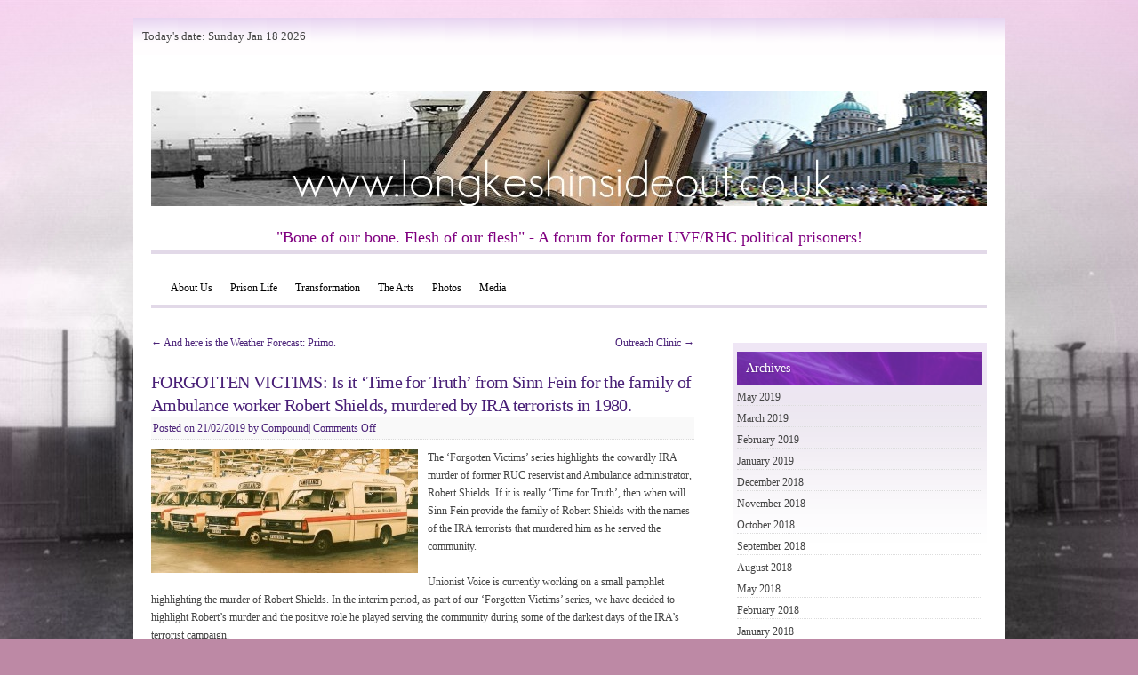

--- FILE ---
content_type: text/html; charset=UTF-8
request_url: http://www.longkeshinsideout.co.uk/?p=4587
body_size: 41894
content:
<!DOCTYPE html>
<!--[if IE 6]>
<html id="ie6" lang="en-US">
<![endif]-->
<!--[if (gt IE 6) | (!IE)]><!-->
<html lang="en-US">
<!--<![endif]-->
<head>
<meta charset="UTF-8" />
<title>

FORGOTTEN VICTIMS: Is it ‘Time for Truth’ from Sinn Fein for the family of Ambulance worker Robert Shields, murdered by IRA terrorists in 1980. | Longkesh Inside Out	
</title>

<link rel="profile" href="http://gmpg.org/xfn/11" />
<link rel="stylesheet" type="text/css" media="all" href="http://www.longkeshinsideout.co.uk/wp-content/themes/snow-summit/style.css" />
<link rel="pingback" href="http://www.longkeshinsideout.co.uk/xmlrpc.php" />
<meta name='robots' content='max-image-preview:large' />
<meta property="og:image" content="http://www.longkeshinsideout.co.uk/wp-content/uploads/2019/02/ambulance-300x140.jpg"/><link rel="alternate" type="application/rss+xml" title="Longkesh Inside Out &raquo; Feed" href="http://www.longkeshinsideout.co.uk/?feed=rss2" />
<link rel="alternate" type="application/rss+xml" title="Longkesh Inside Out &raquo; Comments Feed" href="http://www.longkeshinsideout.co.uk/?feed=comments-rss2" />
<script type="text/javascript">
window._wpemojiSettings = {"baseUrl":"https:\/\/s.w.org\/images\/core\/emoji\/14.0.0\/72x72\/","ext":".png","svgUrl":"https:\/\/s.w.org\/images\/core\/emoji\/14.0.0\/svg\/","svgExt":".svg","source":{"concatemoji":"http:\/\/www.longkeshinsideout.co.uk\/wp-includes\/js\/wp-emoji-release.min.js?ver=6.2.8"}};
/*! This file is auto-generated */
!function(e,a,t){var n,r,o,i=a.createElement("canvas"),p=i.getContext&&i.getContext("2d");function s(e,t){p.clearRect(0,0,i.width,i.height),p.fillText(e,0,0);e=i.toDataURL();return p.clearRect(0,0,i.width,i.height),p.fillText(t,0,0),e===i.toDataURL()}function c(e){var t=a.createElement("script");t.src=e,t.defer=t.type="text/javascript",a.getElementsByTagName("head")[0].appendChild(t)}for(o=Array("flag","emoji"),t.supports={everything:!0,everythingExceptFlag:!0},r=0;r<o.length;r++)t.supports[o[r]]=function(e){if(p&&p.fillText)switch(p.textBaseline="top",p.font="600 32px Arial",e){case"flag":return s("\ud83c\udff3\ufe0f\u200d\u26a7\ufe0f","\ud83c\udff3\ufe0f\u200b\u26a7\ufe0f")?!1:!s("\ud83c\uddfa\ud83c\uddf3","\ud83c\uddfa\u200b\ud83c\uddf3")&&!s("\ud83c\udff4\udb40\udc67\udb40\udc62\udb40\udc65\udb40\udc6e\udb40\udc67\udb40\udc7f","\ud83c\udff4\u200b\udb40\udc67\u200b\udb40\udc62\u200b\udb40\udc65\u200b\udb40\udc6e\u200b\udb40\udc67\u200b\udb40\udc7f");case"emoji":return!s("\ud83e\udef1\ud83c\udffb\u200d\ud83e\udef2\ud83c\udfff","\ud83e\udef1\ud83c\udffb\u200b\ud83e\udef2\ud83c\udfff")}return!1}(o[r]),t.supports.everything=t.supports.everything&&t.supports[o[r]],"flag"!==o[r]&&(t.supports.everythingExceptFlag=t.supports.everythingExceptFlag&&t.supports[o[r]]);t.supports.everythingExceptFlag=t.supports.everythingExceptFlag&&!t.supports.flag,t.DOMReady=!1,t.readyCallback=function(){t.DOMReady=!0},t.supports.everything||(n=function(){t.readyCallback()},a.addEventListener?(a.addEventListener("DOMContentLoaded",n,!1),e.addEventListener("load",n,!1)):(e.attachEvent("onload",n),a.attachEvent("onreadystatechange",function(){"complete"===a.readyState&&t.readyCallback()})),(e=t.source||{}).concatemoji?c(e.concatemoji):e.wpemoji&&e.twemoji&&(c(e.twemoji),c(e.wpemoji)))}(window,document,window._wpemojiSettings);
</script>
<style type="text/css">
img.wp-smiley,
img.emoji {
	display: inline !important;
	border: none !important;
	box-shadow: none !important;
	height: 1em !important;
	width: 1em !important;
	margin: 0 0.07em !important;
	vertical-align: -0.1em !important;
	background: none !important;
	padding: 0 !important;
}
</style>
	<link rel='stylesheet' id='wp-block-library-css' href='http://www.longkeshinsideout.co.uk/wp-includes/css/dist/block-library/style.min.css?ver=6.2.8' type='text/css' media='all' />
<link rel='stylesheet' id='classic-theme-styles-css' href='http://www.longkeshinsideout.co.uk/wp-includes/css/classic-themes.min.css?ver=6.2.8' type='text/css' media='all' />
<style id='global-styles-inline-css' type='text/css'>
body{--wp--preset--color--black: #000000;--wp--preset--color--cyan-bluish-gray: #abb8c3;--wp--preset--color--white: #ffffff;--wp--preset--color--pale-pink: #f78da7;--wp--preset--color--vivid-red: #cf2e2e;--wp--preset--color--luminous-vivid-orange: #ff6900;--wp--preset--color--luminous-vivid-amber: #fcb900;--wp--preset--color--light-green-cyan: #7bdcb5;--wp--preset--color--vivid-green-cyan: #00d084;--wp--preset--color--pale-cyan-blue: #8ed1fc;--wp--preset--color--vivid-cyan-blue: #0693e3;--wp--preset--color--vivid-purple: #9b51e0;--wp--preset--gradient--vivid-cyan-blue-to-vivid-purple: linear-gradient(135deg,rgba(6,147,227,1) 0%,rgb(155,81,224) 100%);--wp--preset--gradient--light-green-cyan-to-vivid-green-cyan: linear-gradient(135deg,rgb(122,220,180) 0%,rgb(0,208,130) 100%);--wp--preset--gradient--luminous-vivid-amber-to-luminous-vivid-orange: linear-gradient(135deg,rgba(252,185,0,1) 0%,rgba(255,105,0,1) 100%);--wp--preset--gradient--luminous-vivid-orange-to-vivid-red: linear-gradient(135deg,rgba(255,105,0,1) 0%,rgb(207,46,46) 100%);--wp--preset--gradient--very-light-gray-to-cyan-bluish-gray: linear-gradient(135deg,rgb(238,238,238) 0%,rgb(169,184,195) 100%);--wp--preset--gradient--cool-to-warm-spectrum: linear-gradient(135deg,rgb(74,234,220) 0%,rgb(151,120,209) 20%,rgb(207,42,186) 40%,rgb(238,44,130) 60%,rgb(251,105,98) 80%,rgb(254,248,76) 100%);--wp--preset--gradient--blush-light-purple: linear-gradient(135deg,rgb(255,206,236) 0%,rgb(152,150,240) 100%);--wp--preset--gradient--blush-bordeaux: linear-gradient(135deg,rgb(254,205,165) 0%,rgb(254,45,45) 50%,rgb(107,0,62) 100%);--wp--preset--gradient--luminous-dusk: linear-gradient(135deg,rgb(255,203,112) 0%,rgb(199,81,192) 50%,rgb(65,88,208) 100%);--wp--preset--gradient--pale-ocean: linear-gradient(135deg,rgb(255,245,203) 0%,rgb(182,227,212) 50%,rgb(51,167,181) 100%);--wp--preset--gradient--electric-grass: linear-gradient(135deg,rgb(202,248,128) 0%,rgb(113,206,126) 100%);--wp--preset--gradient--midnight: linear-gradient(135deg,rgb(2,3,129) 0%,rgb(40,116,252) 100%);--wp--preset--duotone--dark-grayscale: url('#wp-duotone-dark-grayscale');--wp--preset--duotone--grayscale: url('#wp-duotone-grayscale');--wp--preset--duotone--purple-yellow: url('#wp-duotone-purple-yellow');--wp--preset--duotone--blue-red: url('#wp-duotone-blue-red');--wp--preset--duotone--midnight: url('#wp-duotone-midnight');--wp--preset--duotone--magenta-yellow: url('#wp-duotone-magenta-yellow');--wp--preset--duotone--purple-green: url('#wp-duotone-purple-green');--wp--preset--duotone--blue-orange: url('#wp-duotone-blue-orange');--wp--preset--font-size--small: 13px;--wp--preset--font-size--medium: 20px;--wp--preset--font-size--large: 36px;--wp--preset--font-size--x-large: 42px;--wp--preset--spacing--20: 0.44rem;--wp--preset--spacing--30: 0.67rem;--wp--preset--spacing--40: 1rem;--wp--preset--spacing--50: 1.5rem;--wp--preset--spacing--60: 2.25rem;--wp--preset--spacing--70: 3.38rem;--wp--preset--spacing--80: 5.06rem;--wp--preset--shadow--natural: 6px 6px 9px rgba(0, 0, 0, 0.2);--wp--preset--shadow--deep: 12px 12px 50px rgba(0, 0, 0, 0.4);--wp--preset--shadow--sharp: 6px 6px 0px rgba(0, 0, 0, 0.2);--wp--preset--shadow--outlined: 6px 6px 0px -3px rgba(255, 255, 255, 1), 6px 6px rgba(0, 0, 0, 1);--wp--preset--shadow--crisp: 6px 6px 0px rgba(0, 0, 0, 1);}:where(.is-layout-flex){gap: 0.5em;}body .is-layout-flow > .alignleft{float: left;margin-inline-start: 0;margin-inline-end: 2em;}body .is-layout-flow > .alignright{float: right;margin-inline-start: 2em;margin-inline-end: 0;}body .is-layout-flow > .aligncenter{margin-left: auto !important;margin-right: auto !important;}body .is-layout-constrained > .alignleft{float: left;margin-inline-start: 0;margin-inline-end: 2em;}body .is-layout-constrained > .alignright{float: right;margin-inline-start: 2em;margin-inline-end: 0;}body .is-layout-constrained > .aligncenter{margin-left: auto !important;margin-right: auto !important;}body .is-layout-constrained > :where(:not(.alignleft):not(.alignright):not(.alignfull)){max-width: var(--wp--style--global--content-size);margin-left: auto !important;margin-right: auto !important;}body .is-layout-constrained > .alignwide{max-width: var(--wp--style--global--wide-size);}body .is-layout-flex{display: flex;}body .is-layout-flex{flex-wrap: wrap;align-items: center;}body .is-layout-flex > *{margin: 0;}:where(.wp-block-columns.is-layout-flex){gap: 2em;}.has-black-color{color: var(--wp--preset--color--black) !important;}.has-cyan-bluish-gray-color{color: var(--wp--preset--color--cyan-bluish-gray) !important;}.has-white-color{color: var(--wp--preset--color--white) !important;}.has-pale-pink-color{color: var(--wp--preset--color--pale-pink) !important;}.has-vivid-red-color{color: var(--wp--preset--color--vivid-red) !important;}.has-luminous-vivid-orange-color{color: var(--wp--preset--color--luminous-vivid-orange) !important;}.has-luminous-vivid-amber-color{color: var(--wp--preset--color--luminous-vivid-amber) !important;}.has-light-green-cyan-color{color: var(--wp--preset--color--light-green-cyan) !important;}.has-vivid-green-cyan-color{color: var(--wp--preset--color--vivid-green-cyan) !important;}.has-pale-cyan-blue-color{color: var(--wp--preset--color--pale-cyan-blue) !important;}.has-vivid-cyan-blue-color{color: var(--wp--preset--color--vivid-cyan-blue) !important;}.has-vivid-purple-color{color: var(--wp--preset--color--vivid-purple) !important;}.has-black-background-color{background-color: var(--wp--preset--color--black) !important;}.has-cyan-bluish-gray-background-color{background-color: var(--wp--preset--color--cyan-bluish-gray) !important;}.has-white-background-color{background-color: var(--wp--preset--color--white) !important;}.has-pale-pink-background-color{background-color: var(--wp--preset--color--pale-pink) !important;}.has-vivid-red-background-color{background-color: var(--wp--preset--color--vivid-red) !important;}.has-luminous-vivid-orange-background-color{background-color: var(--wp--preset--color--luminous-vivid-orange) !important;}.has-luminous-vivid-amber-background-color{background-color: var(--wp--preset--color--luminous-vivid-amber) !important;}.has-light-green-cyan-background-color{background-color: var(--wp--preset--color--light-green-cyan) !important;}.has-vivid-green-cyan-background-color{background-color: var(--wp--preset--color--vivid-green-cyan) !important;}.has-pale-cyan-blue-background-color{background-color: var(--wp--preset--color--pale-cyan-blue) !important;}.has-vivid-cyan-blue-background-color{background-color: var(--wp--preset--color--vivid-cyan-blue) !important;}.has-vivid-purple-background-color{background-color: var(--wp--preset--color--vivid-purple) !important;}.has-black-border-color{border-color: var(--wp--preset--color--black) !important;}.has-cyan-bluish-gray-border-color{border-color: var(--wp--preset--color--cyan-bluish-gray) !important;}.has-white-border-color{border-color: var(--wp--preset--color--white) !important;}.has-pale-pink-border-color{border-color: var(--wp--preset--color--pale-pink) !important;}.has-vivid-red-border-color{border-color: var(--wp--preset--color--vivid-red) !important;}.has-luminous-vivid-orange-border-color{border-color: var(--wp--preset--color--luminous-vivid-orange) !important;}.has-luminous-vivid-amber-border-color{border-color: var(--wp--preset--color--luminous-vivid-amber) !important;}.has-light-green-cyan-border-color{border-color: var(--wp--preset--color--light-green-cyan) !important;}.has-vivid-green-cyan-border-color{border-color: var(--wp--preset--color--vivid-green-cyan) !important;}.has-pale-cyan-blue-border-color{border-color: var(--wp--preset--color--pale-cyan-blue) !important;}.has-vivid-cyan-blue-border-color{border-color: var(--wp--preset--color--vivid-cyan-blue) !important;}.has-vivid-purple-border-color{border-color: var(--wp--preset--color--vivid-purple) !important;}.has-vivid-cyan-blue-to-vivid-purple-gradient-background{background: var(--wp--preset--gradient--vivid-cyan-blue-to-vivid-purple) !important;}.has-light-green-cyan-to-vivid-green-cyan-gradient-background{background: var(--wp--preset--gradient--light-green-cyan-to-vivid-green-cyan) !important;}.has-luminous-vivid-amber-to-luminous-vivid-orange-gradient-background{background: var(--wp--preset--gradient--luminous-vivid-amber-to-luminous-vivid-orange) !important;}.has-luminous-vivid-orange-to-vivid-red-gradient-background{background: var(--wp--preset--gradient--luminous-vivid-orange-to-vivid-red) !important;}.has-very-light-gray-to-cyan-bluish-gray-gradient-background{background: var(--wp--preset--gradient--very-light-gray-to-cyan-bluish-gray) !important;}.has-cool-to-warm-spectrum-gradient-background{background: var(--wp--preset--gradient--cool-to-warm-spectrum) !important;}.has-blush-light-purple-gradient-background{background: var(--wp--preset--gradient--blush-light-purple) !important;}.has-blush-bordeaux-gradient-background{background: var(--wp--preset--gradient--blush-bordeaux) !important;}.has-luminous-dusk-gradient-background{background: var(--wp--preset--gradient--luminous-dusk) !important;}.has-pale-ocean-gradient-background{background: var(--wp--preset--gradient--pale-ocean) !important;}.has-electric-grass-gradient-background{background: var(--wp--preset--gradient--electric-grass) !important;}.has-midnight-gradient-background{background: var(--wp--preset--gradient--midnight) !important;}.has-small-font-size{font-size: var(--wp--preset--font-size--small) !important;}.has-medium-font-size{font-size: var(--wp--preset--font-size--medium) !important;}.has-large-font-size{font-size: var(--wp--preset--font-size--large) !important;}.has-x-large-font-size{font-size: var(--wp--preset--font-size--x-large) !important;}
.wp-block-navigation a:where(:not(.wp-element-button)){color: inherit;}
:where(.wp-block-columns.is-layout-flex){gap: 2em;}
.wp-block-pullquote{font-size: 1.5em;line-height: 1.6;}
</style>
<link rel='stylesheet' id='purple-css' href='http://www.longkeshinsideout.co.uk/wp-content/themes/snow-summit/colors/purple.css' type='text/css' media='all' />
<link rel="https://api.w.org/" href="http://www.longkeshinsideout.co.uk/index.php?rest_route=/" /><link rel="alternate" type="application/json" href="http://www.longkeshinsideout.co.uk/index.php?rest_route=/wp/v2/posts/4587" /><link rel="EditURI" type="application/rsd+xml" title="RSD" href="http://www.longkeshinsideout.co.uk/xmlrpc.php?rsd" />
<link rel="wlwmanifest" type="application/wlwmanifest+xml" href="http://www.longkeshinsideout.co.uk/wp-includes/wlwmanifest.xml" />
<meta name="generator" content="WordPress 6.2.8" />
<link rel="canonical" href="http://www.longkeshinsideout.co.uk/?p=4587" />
<link rel='shortlink' href='http://www.longkeshinsideout.co.uk/?p=4587' />
<link rel="alternate" type="application/json+oembed" href="http://www.longkeshinsideout.co.uk/index.php?rest_route=%2Foembed%2F1.0%2Fembed&#038;url=http%3A%2F%2Fwww.longkeshinsideout.co.uk%2F%3Fp%3D4587" />
<link rel="alternate" type="text/xml+oembed" href="http://www.longkeshinsideout.co.uk/index.php?rest_route=%2Foembed%2F1.0%2Fembed&#038;url=http%3A%2F%2Fwww.longkeshinsideout.co.uk%2F%3Fp%3D4587&#038;format=xml" />
<script type="text/javascript">
	window._wp_rp_static_base_url = 'http://dtmvdvtzf8rz0.cloudfront.net/static/';
	window._wp_rp_wp_ajax_url = "http://www.longkeshinsideout.co.uk/wp-admin/admin-ajax.php";
	window._wp_rp_plugin_version = '2.6';
	window._wp_rp_post_id = '4587';
	window._wp_rp_num_rel_posts = '5';
</script>
<link rel="stylesheet" href="http://dtmvdvtzf8rz0.cloudfront.net/static/wp-rp-css/vertical-m.css?version=2.6" />
	<style type="text/css">
			#site-title,
		#site-description {
			position: absolute;
			left: -9000px;
		}
		</style>
	<style type="text/css" id="custom-background-css">
body.custom-background { background-color: #bd89a5; background-image: url("http://www.longkeshinsideout.co.uk/wp-content/uploads/2011/10/longkesh-2-Large2.jpg"); background-position: center top; background-size: auto; background-repeat: no-repeat; background-attachment: fixed; }
</style>
	</head>

<body class="post-template-default single single-post postid-4587 single-format-standard custom-background two-column content-sidebar" >
<div id="outerwrap">

<div id="topnav">
<div id="site-description"></div>
<ul>
<li>Today's date: Sunday Jan 18 2026</li>
</ul>
</div><!-- #topnav -->

<div id="wrapper">

<div id="container" class="hfeed">
		
	<div id="header">
		<div id="masthead" role="banner">
				
						<div id="site-title">
				<span>
					<a href="http://www.longkeshinsideout.co.uk/" title="Longkesh Inside Out" rel="home">Longkesh Inside Out</a>
				</span>
			</div>
			
						<div id="header-widget-area">
							</div>
				</div><!-- #masthead -->


		<div id="branding">
									<a href="http://www.longkeshinsideout.co.uk/">
									<img src="http://www.longkeshinsideout.co.uk/wp-content/uploads/2011/11/header3c5.jpg" width="940" height="130" alt="" />
							</a>
			<br>
			<center><font color="purple" size="4" <b>"Bone of our bone. Flesh of our flesh" - A forum for former UVF/RHC political prisoners!</b></font></center>
			
<div id="colophon">


</div><!-- #colophon -->


				<div id="access" role="navigation">
			<div class="menu-header"><ul id="menu-articles" class="menu"><li id="menu-item-401" class="menu-item menu-item-type-post_type menu-item-object-page menu-item-401"><a href="http://www.longkeshinsideout.co.uk/?page_id=399">About Us</a></li>
<li id="menu-item-21" class="menu-item menu-item-type-post_type menu-item-object-page menu-item-has-children menu-item-21"><a href="http://www.longkeshinsideout.co.uk/?page_id=2">Prison Life</a>
<ul class="sub-menu">
	<li id="menu-item-460" class="menu-item menu-item-type-post_type menu-item-object-page menu-item-460"><a href="http://www.longkeshinsideout.co.uk/?page_id=96">Experience</a></li>
	<li id="menu-item-80" class="menu-item menu-item-type-post_type menu-item-object-page menu-item-80"><a href="http://www.longkeshinsideout.co.uk/?page_id=78">Stories</a></li>
	<li id="menu-item-461" class="menu-item menu-item-type-post_type menu-item-object-page menu-item-461"><a href="http://www.longkeshinsideout.co.uk/?page_id=94">The Prison</a></li>
</ul>
</li>
<li id="menu-item-20" class="menu-item menu-item-type-post_type menu-item-object-page menu-item-20"><a href="http://www.longkeshinsideout.co.uk/?page_id=12">Transformation</a></li>
<li id="menu-item-51" class="menu-item menu-item-type-post_type menu-item-object-page menu-item-has-children menu-item-51"><a href="http://www.longkeshinsideout.co.uk/?page_id=49">The Arts</a>
<ul class="sub-menu">
	<li id="menu-item-462" class="menu-item menu-item-type-post_type menu-item-object-page menu-item-462"><a href="http://www.longkeshinsideout.co.uk/?page_id=291">Films and T.V.</a></li>
	<li id="menu-item-463" class="menu-item menu-item-type-post_type menu-item-object-page menu-item-463"><a href="http://www.longkeshinsideout.co.uk/?page_id=288">Drama</a></li>
	<li id="menu-item-464" class="menu-item menu-item-type-post_type menu-item-object-page menu-item-464"><a href="http://www.longkeshinsideout.co.uk/?page_id=286">Books and Music</a></li>
</ul>
</li>
<li id="menu-item-459" class="menu-item menu-item-type-custom menu-item-object-custom menu-item-459"><a href="http://www.flickr.com/photos/longkesh/">Photos</a></li>
<li id="menu-item-308" class="menu-item menu-item-type-post_type menu-item-object-page menu-item-has-children menu-item-308"><a href="http://www.longkeshinsideout.co.uk/?page_id=306">Media</a>
<ul class="sub-menu">
	<li id="menu-item-465" class="menu-item menu-item-type-post_type menu-item-object-page menu-item-465"><a href="http://www.longkeshinsideout.co.uk/?page_id=313">Video</a></li>
	<li id="menu-item-466" class="menu-item menu-item-type-post_type menu-item-object-page menu-item-466"><a href="http://www.longkeshinsideout.co.uk/?page_id=310">Audio</a></li>
</ul>
</li>
</ul></div>		</div><!-- #access -->
	
	

			
		</div><!-- #branding -->
	<div id="colophon">


</div><!-- #colophon -->

		
			
	</div><!-- #header -->

	<div id="contentblock">

		<div id="content-container">
			<div id="content" role="main">

			
				<div id="nav-above" class="navigation">
					<div class="nav-previous"><a href="http://www.longkeshinsideout.co.uk/?p=4582" rel="prev"><span class="meta-nav">&larr;</span> And here is the Weather Forecast: Primo.</a></div>
					<div class="nav-next"><a href="http://www.longkeshinsideout.co.uk/?p=4596" rel="next">Outreach Clinic <span class="meta-nav">&rarr;</span></a></div>
				</div><!-- #nav-above -->

				<div id="post-4587" class="post-4587 post type-post status-publish format-standard has-post-thumbnail hentry category-currentaffairs">
					<h1 class="entry-title">FORGOTTEN VICTIMS: Is it ‘Time for Truth’ from Sinn Fein for the family of Ambulance worker Robert Shields, murdered by IRA terrorists in 1980.</h1>

					<div class="entry-meta">
						<span class="meta-prep meta-prep-author">Posted on</span> <a href="http://www.longkeshinsideout.co.uk/?p=4587" title="9:44 am" rel="bookmark"><span class="entry-date">21/02/2019</span></a> <span class="meta-sep">by</span> <span class="author vcard"><a class="url fn n" href="http://www.longkeshinsideout.co.uk/?author=3" title="View all posts by Compound">Compound</a></span><span class="comments-link"><span class="meta-sep">|</span> <span>Comments Off<span class="screen-reader-text"> on FORGOTTEN VICTIMS: Is it ‘Time for Truth’ from Sinn Fein for the family of Ambulance worker Robert Shields, murdered by IRA terrorists in 1980.</span></span></span>
											</div><!-- .entry-meta -->

					<div class="entry-content">
						<p><a href="http://www.longkeshinsideout.co.uk/wp-content/uploads/2019/02/ambulance.jpg"><img decoding="async" class="alignleft size-medium wp-image-4588" title="ambulance" src="http://www.longkeshinsideout.co.uk/wp-content/uploads/2019/02/ambulance-300x140.jpg" alt="" width="300" height="140" srcset="http://www.longkeshinsideout.co.uk/wp-content/uploads/2019/02/ambulance-300x140.jpg 300w, http://www.longkeshinsideout.co.uk/wp-content/uploads/2019/02/ambulance.jpg 795w" sizes="(max-width: 300px) 100vw, 300px" /></a>The &#8216;Forgotten Victims&#8217; series highlights the cowardly IRA murder of former RUC reservist and Ambulance administrator, Robert Shields. If it is really &#8216;Time for Truth&#8217;, then when will Sinn Fein provide the family of Robert Shields with the names of the IRA terrorists that murdered him as he served the community.<span id="more-4587"></span></p>
<p>Unionist Voice is currently working on a small pamphlet highlighting the murder of Robert Shields. In the interim period, as part of our ‘Forgotten Victims’ series, we have decided to highlight Robert’s murder and the positive role he played serving the community during some of the darkest days of the IRA’s terrorist campaign.</p>
<p>Robert was a 44-year old senior administrator in the Belfast Ambulance Service. He was married with four children. He was shot dead in his office at the Royal Victoria Hospital in September 1980 by IRA gunmen wearing hospital overalls. They had hi-jacked a car close to the hospital before driving through the gates and over to the ambulance control depot. The IRA murderers then escaped in the same car, which was later found abandoned.</p>
<p>Despite this cowardly murder, none of the IRA terrorists responsible for Robert’s murder have ever been brought to justice. The family of Robert Shields have had no publically funded inquiries, no films made about his murder or no ‘victims groups’ campaigning on his behalf.</p>
<p>Alongside his work in the Ambulance Service, in which he cared for people from all backgrounds equally and to the best of his ability, Robert was also a former RUC reservist. He was brave enough to put on a uniform in an effort to protect his community from the terrorist campaign being waged by the IRA. It was for the ‘crime’ of his public service to his community that the IRA murdered Robert Shields.</p>
<p>Even in death the IRA terrorists sought to deny Robert Shields’ family the peace to mourn their loved one. A number of bomb scares lead to family members missing his burial at Roselawn. The IRA, whose surrogates in Sinn Fein preach on a daily basis about ‘respect’, ‘integrity’ and most laughably of all about ‘Time for Truth’, couldn’t even have the common decency to allow Robert Shields to be buried in peace by his friends and family.</p>
<p>If it is ‘Time For Truth’ then when will Sinn Fein call on the IRA to tell all their know about the murder of Robert Shields and hand over the names of the IRA gunmen that shot him dead for no reason other than they saw him as a soft target. Will Sinn Fein, on behalf of the IRA, apologise to the family of Robert Shields for the bomb scares designed to disrupt his funeral?</p>
<p>Ivan Little, who covered the troubles for decades, wrote in 2005 about the grief of those attending Robert’s funeral. It was so intense even an experienced reporter like Mr Little had to walk away. He wrote in the Belfast Telegraph in 2005;</p>
<p>“<em>For some inexplicable reason, one funeral out of all the hundreds I have attended still plays in my mind as if it were yesterday. Robert Shields, who had been in the police reserve, was shot dead by the IRA in September 1980. He died at his desk in the ambulance depot of the Royal Victoria Hospital. </em></p>
<p><em>“The grief as his coffin was brought from his home in the Woodvale area of Belfast was so overpowering, so intense, that I had to walk away. To cap it all, a series of IRA bomb scares held up the funeral, causing some mourners to miss the burial at Roselawn cemetery</em>.”</p>
<p>This article first appeared in Unionist Voice.com</p>
<div style="padding-bottom:20px; padding-top:10px;" ><!-- Hupso Share Buttons - http://www.hupso.com/share/ --><a class="hupso_toolbar" href="http://www.hupso.com/share/"><img src="http://static.hupso.com/share/buttons/share-medium.png" border="0" style="padding-top:5px; float:left;" alt="Share"/></a><script type="text/javascript">var hupso_services_t=new Array("Twitter","Facebook","Google Plus","Linkedin","StumbleUpon","Digg","Reddit","Bebo","Delicious"); var hupso_toolbar_size_t="medium";var hupso_counters_lang="en_US";var hupso_title_t="FORGOTTEN VICTIMS: Is it ‘Time for Truth’ from Sinn Fein for the family of Ambulance worker Robert Shields, murdered by IRA terrorists in 1980.";</script><script type="text/javascript" src="http://static.hupso.com/share/js/share_toolbar.js"></script><!-- Hupso Share Buttons --></div>
<div class="wp_rp_wrap  wp_rp_vertical_m" id="wp_rp_first"><div class="wp_rp_content"><h3 class="related_post_title">Related Posts</h3><ul class="related_post wp_rp" style="visibility: visible"><li data-position="0" data-poid="in-210" data-post-type="none" ><a href="http://www.longkeshinsideout.co.uk/?p=210" class="wp_rp_thumbnail"><img width="150" height="150" src="http://www.longkeshinsideout.co.uk/wp-content/uploads/2012/03/Picture-7-150x150.png" class="attachment-thumbnail size-thumbnail" alt="" decoding="async" loading="lazy" /></a><a href="http://www.longkeshinsideout.co.uk/?p=210" class="wp_rp_title">Transcendental Art</a></li><li data-position="1" data-poid="in-3887" data-post-type="none" ><a href="http://www.longkeshinsideout.co.uk/?p=3887" class="wp_rp_thumbnail"><img src="http://www.longkeshinsideout.co.uk/wp-content/uploads/2018/09/2b23c4649588d6ce3249e7792b90789c2" alt="Northern Ireland &#8211; Amnesty?" /></a><a href="http://www.longkeshinsideout.co.uk/?p=3887" class="wp_rp_title">Northern Ireland &#8211; Amnesty?</a></li><li data-position="2" data-poid="in-1413" data-post-type="none" ><a href="http://www.longkeshinsideout.co.uk/?p=1413" class="wp_rp_thumbnail"><img src="http://www.longkeshinsideout.co.uk/wp-content/plugins/related-posts/static/thumbs/26.jpg" alt="And Another Thing&#8230;&#8230;.." /></a><a href="http://www.longkeshinsideout.co.uk/?p=1413" class="wp_rp_title">And Another Thing&#8230;&#8230;..</a></li><li data-position="3" data-poid="in-2745" data-post-type="none" ><a href="http://www.longkeshinsideout.co.uk/?p=2745" class="wp_rp_thumbnail"><img width="150" height="150" src="http://www.longkeshinsideout.co.uk/wp-content/uploads/2014/09/GUN-150x150.jpg" class="attachment-thumbnail size-thumbnail" alt="" decoding="async" loading="lazy" /></a><a href="http://www.longkeshinsideout.co.uk/?p=2745" class="wp_rp_title">Bring Back The IRA!!: &#8220;Provo Social Club&#8221; would keep Dissidents in Line. Dr. John Coulter</a></li><li data-position="4" data-poid="in-3137" data-post-type="none" ><a href="http://www.longkeshinsideout.co.uk/?p=3137" class="wp_rp_thumbnail"><img width="150" height="131" src="http://www.longkeshinsideout.co.uk/wp-content/uploads/2015/04/OLD-people-150x131.png" class="attachment-thumbnail size-thumbnail" alt="" decoding="async" loading="lazy" /></a><a href="http://www.longkeshinsideout.co.uk/?p=3137" class="wp_rp_title">Charge of the Grey Brigade: Dr. John Coulter</a></li></ul><div class="wp_rp_footer"><a class="wp_rp_backlink" target="_blank" rel="nofollow" href="http://www.zemanta.com/?gp-related-posts">Zemanta</a></div></div></div>
											</div><!-- .entry-content -->

					<div class="entry-info">
						This entry was posted in <a href="http://www.longkeshinsideout.co.uk/?cat=1" rel="category">Current Affairs</a>. Bookmark the <a href="http://www.longkeshinsideout.co.uk/?p=4587" title="Permalink to FORGOTTEN VICTIMS: Is it ‘Time for Truth’ from Sinn Fein for the family of Ambulance worker Robert Shields, murdered by IRA terrorists in 1980." rel="bookmark">permalink</a>.											</div><!-- .entry-info -->
				</div><!-- #post-## -->

				<div id="nav-below" class="navigation">
					<div class="nav-previous"><a href="http://www.longkeshinsideout.co.uk/?p=4582" rel="prev"><span class="meta-nav">&larr;</span> And here is the Weather Forecast: Primo.</a></div>
					<div class="nav-next"><a href="http://www.longkeshinsideout.co.uk/?p=4596" rel="next">Outreach Clinic <span class="meta-nav">&rarr;</span></a></div>
				</div><!-- #nav-below -->

				
<div id="comments">
	
	
			<p class="nocomments">Comments are closed.</p>
		
	
	
</div><!-- #comments -->
			
			</div><!-- #content -->
		</div><!-- #content-container -->


		
		<div id="primary" class="widget-area" role="complementary">
			<ul class="xoxo">

			<div class="infobox"><h3>Archives</h3>
			<ul>
					<li><a href='http://www.longkeshinsideout.co.uk/?m=201905'>May 2019</a></li>
	<li><a href='http://www.longkeshinsideout.co.uk/?m=201903'>March 2019</a></li>
	<li><a href='http://www.longkeshinsideout.co.uk/?m=201902'>February 2019</a></li>
	<li><a href='http://www.longkeshinsideout.co.uk/?m=201901'>January 2019</a></li>
	<li><a href='http://www.longkeshinsideout.co.uk/?m=201812'>December 2018</a></li>
	<li><a href='http://www.longkeshinsideout.co.uk/?m=201811'>November 2018</a></li>
	<li><a href='http://www.longkeshinsideout.co.uk/?m=201810'>October 2018</a></li>
	<li><a href='http://www.longkeshinsideout.co.uk/?m=201809'>September 2018</a></li>
	<li><a href='http://www.longkeshinsideout.co.uk/?m=201808'>August 2018</a></li>
	<li><a href='http://www.longkeshinsideout.co.uk/?m=201805'>May 2018</a></li>
	<li><a href='http://www.longkeshinsideout.co.uk/?m=201802'>February 2018</a></li>
	<li><a href='http://www.longkeshinsideout.co.uk/?m=201801'>January 2018</a></li>
	<li><a href='http://www.longkeshinsideout.co.uk/?m=201712'>December 2017</a></li>
	<li><a href='http://www.longkeshinsideout.co.uk/?m=201709'>September 2017</a></li>
	<li><a href='http://www.longkeshinsideout.co.uk/?m=201707'>July 2017</a></li>
	<li><a href='http://www.longkeshinsideout.co.uk/?m=201706'>June 2017</a></li>
	<li><a href='http://www.longkeshinsideout.co.uk/?m=201705'>May 2017</a></li>
	<li><a href='http://www.longkeshinsideout.co.uk/?m=201612'>December 2016</a></li>
	<li><a href='http://www.longkeshinsideout.co.uk/?m=201611'>November 2016</a></li>
	<li><a href='http://www.longkeshinsideout.co.uk/?m=201610'>October 2016</a></li>
	<li><a href='http://www.longkeshinsideout.co.uk/?m=201607'>July 2016</a></li>
	<li><a href='http://www.longkeshinsideout.co.uk/?m=201606'>June 2016</a></li>
	<li><a href='http://www.longkeshinsideout.co.uk/?m=201605'>May 2016</a></li>
	<li><a href='http://www.longkeshinsideout.co.uk/?m=201604'>April 2016</a></li>
	<li><a href='http://www.longkeshinsideout.co.uk/?m=201603'>March 2016</a></li>
	<li><a href='http://www.longkeshinsideout.co.uk/?m=201602'>February 2016</a></li>
	<li><a href='http://www.longkeshinsideout.co.uk/?m=201601'>January 2016</a></li>
	<li><a href='http://www.longkeshinsideout.co.uk/?m=201512'>December 2015</a></li>
	<li><a href='http://www.longkeshinsideout.co.uk/?m=201511'>November 2015</a></li>
	<li><a href='http://www.longkeshinsideout.co.uk/?m=201510'>October 2015</a></li>
	<li><a href='http://www.longkeshinsideout.co.uk/?m=201509'>September 2015</a></li>
	<li><a href='http://www.longkeshinsideout.co.uk/?m=201508'>August 2015</a></li>
	<li><a href='http://www.longkeshinsideout.co.uk/?m=201507'>July 2015</a></li>
	<li><a href='http://www.longkeshinsideout.co.uk/?m=201506'>June 2015</a></li>
	<li><a href='http://www.longkeshinsideout.co.uk/?m=201505'>May 2015</a></li>
	<li><a href='http://www.longkeshinsideout.co.uk/?m=201504'>April 2015</a></li>
	<li><a href='http://www.longkeshinsideout.co.uk/?m=201503'>March 2015</a></li>
	<li><a href='http://www.longkeshinsideout.co.uk/?m=201502'>February 2015</a></li>
	<li><a href='http://www.longkeshinsideout.co.uk/?m=201501'>January 2015</a></li>
	<li><a href='http://www.longkeshinsideout.co.uk/?m=201412'>December 2014</a></li>
	<li><a href='http://www.longkeshinsideout.co.uk/?m=201411'>November 2014</a></li>
	<li><a href='http://www.longkeshinsideout.co.uk/?m=201410'>October 2014</a></li>
	<li><a href='http://www.longkeshinsideout.co.uk/?m=201409'>September 2014</a></li>
	<li><a href='http://www.longkeshinsideout.co.uk/?m=201408'>August 2014</a></li>
	<li><a href='http://www.longkeshinsideout.co.uk/?m=201407'>July 2014</a></li>
	<li><a href='http://www.longkeshinsideout.co.uk/?m=201406'>June 2014</a></li>
	<li><a href='http://www.longkeshinsideout.co.uk/?m=201405'>May 2014</a></li>
	<li><a href='http://www.longkeshinsideout.co.uk/?m=201404'>April 2014</a></li>
	<li><a href='http://www.longkeshinsideout.co.uk/?m=201403'>March 2014</a></li>
	<li><a href='http://www.longkeshinsideout.co.uk/?m=201401'>January 2014</a></li>
	<li><a href='http://www.longkeshinsideout.co.uk/?m=201312'>December 2013</a></li>
	<li><a href='http://www.longkeshinsideout.co.uk/?m=201311'>November 2013</a></li>
	<li><a href='http://www.longkeshinsideout.co.uk/?m=201310'>October 2013</a></li>
	<li><a href='http://www.longkeshinsideout.co.uk/?m=201309'>September 2013</a></li>
	<li><a href='http://www.longkeshinsideout.co.uk/?m=201308'>August 2013</a></li>
	<li><a href='http://www.longkeshinsideout.co.uk/?m=201307'>July 2013</a></li>
	<li><a href='http://www.longkeshinsideout.co.uk/?m=201306'>June 2013</a></li>
	<li><a href='http://www.longkeshinsideout.co.uk/?m=201305'>May 2013</a></li>
	<li><a href='http://www.longkeshinsideout.co.uk/?m=201304'>April 2013</a></li>
	<li><a href='http://www.longkeshinsideout.co.uk/?m=201303'>March 2013</a></li>
	<li><a href='http://www.longkeshinsideout.co.uk/?m=201302'>February 2013</a></li>
	<li><a href='http://www.longkeshinsideout.co.uk/?m=201301'>January 2013</a></li>
	<li><a href='http://www.longkeshinsideout.co.uk/?m=201212'>December 2012</a></li>
	<li><a href='http://www.longkeshinsideout.co.uk/?m=201211'>November 2012</a></li>
	<li><a href='http://www.longkeshinsideout.co.uk/?m=201210'>October 2012</a></li>
	<li><a href='http://www.longkeshinsideout.co.uk/?m=201209'>September 2012</a></li>
	<li><a href='http://www.longkeshinsideout.co.uk/?m=201208'>August 2012</a></li>
	<li><a href='http://www.longkeshinsideout.co.uk/?m=201207'>July 2012</a></li>
	<li><a href='http://www.longkeshinsideout.co.uk/?m=201206'>June 2012</a></li>
	<li><a href='http://www.longkeshinsideout.co.uk/?m=201205'>May 2012</a></li>
	<li><a href='http://www.longkeshinsideout.co.uk/?m=201204'>April 2012</a></li>
	<li><a href='http://www.longkeshinsideout.co.uk/?m=201203'>March 2012</a></li>
			</ul>

			</div>
		<div class="infobox">
		<h3>Recent Posts</h3>
		<ul>
											<li>
					<a href="http://www.longkeshinsideout.co.uk/?p=4622">New collective cultural group representing 13 loyalist bonfires launched in east Belfast</a>
									</li>
											<li>
					<a href="http://www.longkeshinsideout.co.uk/?p=4617">Hillsbourough Drive 2016: Chris Thackaberry</a>
									</li>
											<li>
					<a href="http://www.longkeshinsideout.co.uk/?p=4605">Supreme Court decision on non-jury trials for British soldiers will have a huge impact on legacy – A response to solicitor Darragh Mackin</a>
									</li>
											<li>
					<a href="http://www.longkeshinsideout.co.uk/?p=4601">Why the toxic issue of legacy will have caused many young unionists to follow their most basic instincts and cheer Karen Bradley’s comments to the rafters</a>
									</li>
											<li>
					<a href="http://www.longkeshinsideout.co.uk/?p=4596">Outreach Clinic</a>
									</li>
											<li>
					<a href="http://www.longkeshinsideout.co.uk/?p=4587" aria-current="page">FORGOTTEN VICTIMS: Is it ‘Time for Truth’ from Sinn Fein for the family of Ambulance worker Robert Shields, murdered by IRA terrorists in 1980.</a>
									</li>
											<li>
					<a href="http://www.longkeshinsideout.co.uk/?p=4582">And here is the Weather Forecast: Primo.</a>
									</li>
											<li>
					<a href="http://www.longkeshinsideout.co.uk/?p=4579">An Ulster Education: Chris Thackaberry</a>
									</li>
											<li>
					<a href="http://www.longkeshinsideout.co.uk/?p=4574">Finucane campaign highlights the hypocrisy at the heart of republicanism’s legacy propaganda</a>
									</li>
											<li>
					<a href="http://www.longkeshinsideout.co.uk/?p=4568">Irish Journalism Finally Wakes Up: The GFA Says Nothing About Hard Or Soft Border</a>
									</li>
					</ul>

		</div><div class="infobox"><h3>Categories</h3>
			<ul>
					<li class="cat-item cat-item-1"><a href="http://www.longkeshinsideout.co.uk/?cat=1">Current Affairs</a>
</li>
	<li class="cat-item cat-item-7"><a href="http://www.longkeshinsideout.co.uk/?cat=7">HET</a>
</li>
	<li class="cat-item cat-item-10"><a href="http://www.longkeshinsideout.co.uk/?cat=10">History</a>
</li>
	<li class="cat-item cat-item-9"><a href="http://www.longkeshinsideout.co.uk/?cat=9">Loyalism Today</a>
</li>
	<li class="cat-item cat-item-5"><a href="http://www.longkeshinsideout.co.uk/?cat=5">Photos</a>
</li>
	<li class="cat-item cat-item-11"><a href="http://www.longkeshinsideout.co.uk/?cat=11">prison life</a>
</li>
	<li class="cat-item cat-item-8"><a href="http://www.longkeshinsideout.co.uk/?cat=8">The Arts</a>
</li>
	<li class="cat-item cat-item-6"><a href="http://www.longkeshinsideout.co.uk/?cat=6">Videos</a>
</li>
			</ul>

			</div><div class="infobox"><h3>Long Kesh Photos</h3><!--simple flickr photos-->
<style type="text/css">
#flickr {text-align:center;}
#flickr img {
display:inline;
margin:3px;
padding:1px;
border:1px solid #ccc;}
</style>
<div id="flickr"></div><!--simple flickr photos ends--></div><div class="infobox"><h3>Log in</h3>
		<ul>
						<li><a href="http://www.longkeshinsideout.co.uk/wp-login.php">Log in</a></li>
			<li><a href="http://www.longkeshinsideout.co.uk/?feed=rss2">Entries feed</a></li>
			<li><a href="http://www.longkeshinsideout.co.uk/?feed=comments-rss2">Comments feed</a></li>

			<li><a href="https://wordpress.org/">WordPress.org</a></li>
		</ul>

		</div>			</ul>
		</div><!-- #primary .widget-area -->

		
			</div><!-- #contentblock -->
			<div id="access" role="navigation">
											</div><!-- #access -->
	<div id="footer" role="contentinfo">
		




		<div id="colophon">
<center>
<P><FONT 
style="BACKGROUND-COLOR: purple"><font color="white">DISCLAIMER: The opinions, statements, interpretations and conclusions expressed in our blogs and in all contents herein are solely those of the Author and do not necessarily reflect the entire sites membership/authors.  </FONT></P></center>
<div id="colophon">

			Snow Summit by <a href="http://weddingthemes.marriagescene.com/wedding-themes/snow-summit/">weddingthemes.marriagescene</a> <span class="generator-link"><a href="http://wordpress.org/" title="A Semantic Personal Publishing Platform" rel="generator">Proudly powered by WordPress.</a></span>
		</div><!-- #colophon -->
	</div><!-- #footer -->

</div><!-- #container -->
</div><!-- #wrapper -->
</div><!-- #outerwrap -->

<script type='text/javascript' src='http://www.longkeshinsideout.co.uk/wp-includes/js/comment-reply.min.js?ver=6.2.8' id='comment-reply-js'></script>
</body>
</html>

--- FILE ---
content_type: text/css
request_url: http://www.longkeshinsideout.co.uk/wp-content/themes/snow-summit/colors/purple.css
body_size: 4850
content:
/* =Dark
----------------------------------------------- */

/* Global styles */
body {
	background: #E2D9E8;
	color: #444444;
}
h1, h2, h3 {
	color: #492077;
}
hr {
	background-color: #dddddd;
}
pre {
	background: #E2D9E8;
}
abbr, acronym {
	border-color: #dddddd;
}
ins {
	background: #dddddd;
}
input[type=text],
textarea {
	border: dddddd;
}

/* Links */
a {
	color: #492077;
}
a:visited {
	color: #ddd;
}
a:hover {
	color: #e74040;
}
h1 a, h2 a, h3 a {color:#492077;}
h1 a:hover, h2 a:hover, h3 a:hover {
	color: #000000;
}

/* Header */
#masthead #site-title a {
	color: #492077;
	text-shadow: 0px 1px 1px #666666;
}
#masthead #site-description {
	color: #444444;
}
#branding img {
	background:#7B36C7;
box-shadow:none;
	-moz-box-shadow:none;
	-webkit-box-shadow:none;	
}

/* Menu */
#access {
	border:none;	

}
#access a {
	color: #000000;
}
#access ul ul a,#topnav ul ul a {
	background: #fff;
	color: #666;
}
#access li:hover > a,
#access ul ul :hover > a,
#topnav li:hover > a,
#topnav ul ul :hover > a {
	color: #492077;
	background:#E2D9E8;
}
#access ul ul a:hover,#topnav ul ul a:hover {
	background: #E2D9E8;
}
#access .current_page_item a {
	color: #6A3787;
}

#access ul ul li,#topnav ul ul li {
	background:#E2D9E8;
}

#access ul li.current_page_item > a,
#access ul li.current-menu-ancestor > a,
#access ul li.current-menu-item > a,
#access ul li.current-menu-parent > a {
	color: #6A3787;
}


#topnav {
	background:#FFFDFE url(../images/topnav-purp.png) repeat-x;
	color:#444444;
}

#topnav a, #topnav ul li a {
	color: #444444;

}

/* Content */
.page-title {
	border-bottom-color: #333;
	border-top-color: #fff;
}

.entry-title a {
	color: #492077;
}
.entry-title a:hover { color:#000000;}

.entry-meta,
.entry-meta a,
.entry-content h4,
#content .gallery .gallery-caption,
.entry-info,
.entry-info a {
	color: #492077;
}
.entry-meta a:hover,
.entry-info a:hover {
	color: #FF80C0;
}
.entry-content h1,
.entry-content table,
.entry-content tr td {
	border-color: #dddddd;
}
.entry-content tr.odd td {
	background: #E2D9E8;
}
.entry-info .comments-link a {
	color: #ddd;
}
.entry-info .comments-link a:hover {
	background: #eee;
	background-image: -moz-linear-gradient(100% 100% 90deg, #ddd, #fff);
	background-image: -webkit-gradient(linear, 0% 0%, 0% 100%, from(#fff), to(#ddd));
	-moz-border-radius: 14px;
	color: #151515;
	text-shadow: none;
}

/* Attachments */
.image-attachment .entry-content .entry-attachment {
	background: #252525;
}

/* Images */
.wp-caption {
	background: #E2D9E8;
	color: #ddd;
}

/* Asides */
#content .category-asides .entry-content {
	border-color: #dddddd;
}

/* Gallery listing */
.category-gallery .size-thumbnail img {
	border: 10px solid #dddddd;
}

/* Navigation */
.navigation a:visited {
	color: #492077;
}
.navigation a:visited:hover,
.navigation a:active,
.navigation a:hover {
	color: #e74040;
}

/* Widgets */
.widget-title {
	border-bottom: 1px solid #333;
	border-top: 3px solid #fff;
}


#wp-calendar th {
	color: #492077;
	background:#E2D9E8;
	border-right:1px solid #ffffff;
	
}
#wp-calendar tbody td {
	border-color: #151515;
}
#wp-calendar tbody .pad {
	background: transparent;
}
#wp-calendar a:visited {
	color: #80b0ff;
}
#wp-calendar a:visited:hover {
	color: #e74040;
}

/* Comments */
#comments h3 {}
#comments li.pingback {
	background: #252525;
}
#comments ul li {
	border-color: #333;
}
#comments .comment-meta,
#comments .comment-meta a ,
#respond .form-allowed-tags {
	color: #666;
}
#comments .comment-meta a:hover {
	color: #e74040;
}
#comments .avatar {}

/* Footer */
#colophon {
	border-color: #E2D9E8;
	border-style:solid;
	color: #888;
}
#colophon a {
	color: #888;
}
#colophon a:hover {
	color: #e74040;
}
#colophon .generator-link {}

#comments li.even {background:#FAF9FB;}


.hsearch {
clear:both;
	text-align:center;
	width:930px;
	margin: 0 auto;
	padding:5px;
	background: #7B36C7 url(../images/hsearch-purp.png) repeat-x;
}

.hsearch #searchsubmit, .widget-container #searchsubmit { background:#ffffff; border:1px solid #ddd; color:#492077; padding:5px; width:50px; }
.hsearch #searchsubmit:hover, .widget-container #searchsubmit:hover { color:#000000; padding:5px; }

.hsearch #s { border:1px solid #dddddd; padding:5px; width:350px; 	}


.sticky {
	background: transparent url(../images/sticky-purple.png) top left no-repeat;
	padding: 2.6em 1.7em;
}


#waleaderfooter { clear:both;width:920px; margin:0 auto 10px auto; padding:10px;text-align:center;border-top:3px solid #E2D9E8;border-bottom:1px dotted #E2D9E8;}


.infobox {
    padding:5px;
    margin:10px 0 10px 0;
    color: #000000;
    background:transparent url('../images/wibg-purp.png') repeat-x;

}

.infobox h3 {
	background: #7B36C7 url(../images/hsearch-purp.png) repeat-x;
    color: #ffffff;
    margin: 5px 0 0 0;
    font-size:14px;
    font-weight: normal;
    padding:10px;
}


